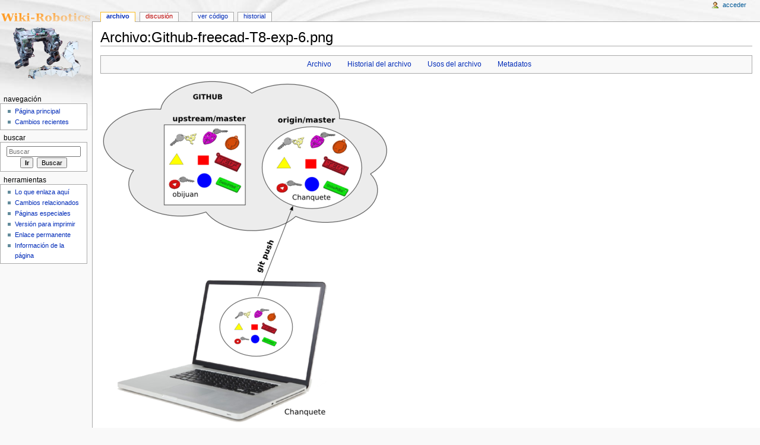

--- FILE ---
content_type: text/html; charset=UTF-8
request_url: http://www.iearobotics.com/wiki/index.php?title=Archivo:Github-freecad-T8-exp-6.png
body_size: 5011
content:
<!DOCTYPE html>
<html lang="es" dir="ltr" class="client-nojs">
<head>
<meta charset="UTF-8"/>
<title>Archivo:Github-freecad-T8-exp-6.png - WikiRobotics</title>
<script>document.documentElement.className = document.documentElement.className.replace( /(^|\s)client-nojs(\s|$)/, "$1client-js$2" );</script>
<script>(window.RLQ=window.RLQ||[]).push(function(){mw.config.set({"wgCanonicalNamespace":"File","wgCanonicalSpecialPageName":false,"wgNamespaceNumber":6,"wgPageName":"Archivo:Github-freecad-T8-exp-6.png","wgTitle":"Github-freecad-T8-exp-6.png","wgCurRevisionId":22802,"wgRevisionId":22802,"wgArticleId":5080,"wgIsArticle":true,"wgIsRedirect":false,"wgAction":"view","wgUserName":null,"wgUserGroups":["*"],"wgCategories":[],"wgBreakFrames":false,"wgPageContentLanguage":"es","wgPageContentModel":"wikitext","wgSeparatorTransformTable":[",\t."," \t,"],"wgDigitTransformTable":["",""],"wgDefaultDateFormat":"dmy","wgMonthNames":["","enero","febrero","marzo","abril","mayo","junio","julio","agosto","septiembre","octubre","noviembre","diciembre"],"wgMonthNamesShort":["","ene","feb","mar","abr","may","jun","jul","ago","sep","oct","nov","dic"],"wgRelevantPageName":"Archivo:Github-freecad-T8-exp-6.png","wgRelevantArticleId":5080,"wgRequestId":"aWo3b_JaFHe_ArpNoR3kjQAATqA","wgIsProbablyEditable":false,"wgRestrictionEdit":[],"wgRestrictionMove":[],"wgRestrictionUpload":[]});mw.loader.implement("user.options",function($,jQuery,require,module){mw.user.options.set({"variant":"es"});});mw.loader.implement("user.tokens",function ( $, jQuery, require, module ) {
mw.user.tokens.set({"editToken":"+\\","patrolToken":"+\\","watchToken":"+\\","csrfToken":"+\\"});/*@nomin*/;

});mw.loader.load(["mediawiki.page.startup"]);});</script>
<link rel="stylesheet" href="/wiki/load.php?debug=false&amp;lang=es&amp;modules=mediawiki.action.view.filepage%7Cmediawiki.legacy.commonPrint%2Cshared%7Cmediawiki.sectionAnchor%7Cmediawiki.skinning.content.externallinks%7Cmediawiki.skinning.interface%7Cskins.monobook.styles&amp;only=styles&amp;skin=monobook"/>
<!--[if IE 6]><link rel="stylesheet" href="/wiki/skins/MonoBook/IE60Fixes.css?303" media="screen"/><![endif]--><!--[if IE 7]><link rel="stylesheet" href="/wiki/skins/MonoBook/IE70Fixes.css?303" media="screen"/><![endif]-->
<meta name="ResourceLoaderDynamicStyles" content=""/>
<script async="" src="/wiki/load.php?debug=false&amp;lang=es&amp;modules=startup&amp;only=scripts&amp;skin=monobook"></script>
<meta name="generator" content="MediaWiki 1.27.7"/>
<link rel="shortcut icon" href="/favicon.ico"/>
<link rel="search" type="application/opensearchdescription+xml" href="/wiki/opensearch_desc.php" title="WikiRobotics (es)"/>
<link rel="EditURI" type="application/rsd+xml" href="http://www.iearobotics.com/wiki/api.php?action=rsd"/>
<link rel="copyright" href="http://www.gnu.org/copyleft/fdl.html"/>
<link rel="alternate" type="application/atom+xml" title="Canal Atom de WikiRobotics" href="/wiki/index.php?title=Especial:CambiosRecientes&amp;feed=atom"/>
</head>
<body class="mediawiki ltr sitedir-ltr ns-6 ns-subject page-Archivo_Github-freecad-T8-exp-6_png rootpage-Archivo_Github-freecad-T8-exp-6_png skin-monobook action-view">
<div id="globalWrapper">
		<div id="column-content">
			<div id="content" class="mw-body" role="main">
				<a id="top"></a>
				
				<div class="mw-indicators">
</div>
				<h1 id="firstHeading" class="firstHeading" lang="es">Archivo:Github-freecad-T8-exp-6.png</h1>
				
				<div id="bodyContent" class="mw-body-content">
					<div id="siteSub">De WikiRobotics</div>
					<div id="contentSub"></div>
										<div id="jump-to-nav" class="mw-jump">Saltar a: <a href="#column-one">navegación</a>, <a href="#searchInput">buscar</a></div>

					<!-- start content -->
					<div id="mw-content-text"><ul id="filetoc"><li><a href="#file">Archivo</a></li>
<li><a href="#filehistory">Historial del archivo</a></li>
<li><a href="#filelinks">Usos del archivo</a></li>
<li><a href="#metadata">Metadatos</a></li></ul><div class="fullImageLink" id="file"><a href="/wiki/images/c/c9/Github-freecad-T8-exp-6.png"><img alt="Archivo:Github-freecad-T8-exp-6.png" src="/wiki/images/thumb/c/c9/Github-freecad-T8-exp-6.png/489px-Github-freecad-T8-exp-6.png" width="489" height="599" srcset="/wiki/images/c/c9/Github-freecad-T8-exp-6.png 1.5x, /wiki/images/c/c9/Github-freecad-T8-exp-6.png 2x" /></a><div class="mw-filepage-resolutioninfo">Tamaño de esta previsualización: <a href="/wiki/images/thumb/c/c9/Github-freecad-T8-exp-6.png/489px-Github-freecad-T8-exp-6.png" class="mw-thumbnail-link">489 × 599 píxeles</a>. <span class="mw-filepage-other-resolutions">Otras resoluciones: <a href="/wiki/images/thumb/c/c9/Github-freecad-T8-exp-6.png/196px-Github-freecad-T8-exp-6.png" class="mw-thumbnail-link">196 × 240 píxeles</a> | <a href="/wiki/images/c/c9/Github-freecad-T8-exp-6.png" class="mw-thumbnail-link">695 × 852 píxeles</a>.</span></div></div>
<div class="fullMedia"><a href="/wiki/images/c/c9/Github-freecad-T8-exp-6.png" class="internal" title="Github-freecad-T8-exp-6.png">Archivo original</a> &#8206;<span class="fileInfo">(695 × 852 píxeles; tamaño de archivo: 159 KB; tipo MIME: <span class="mime-type">image/png</span>)</span>
</div>
<div id="mw-imagepage-content" lang="es" dir="ltr" class="mw-content-ltr">
<!-- 
NewPP limit report
Cached time: 20260116130447
Cache expiry: 0
Dynamic content: true
CPU time usage: 0.000 seconds
Real time usage: 0.000 seconds
Preprocessor visited node count: 0/1000000
Preprocessor generated node count: 2/1000000
Post‐expand include size: 0/2097152 bytes
Template argument size: 0/2097152 bytes
Highest expansion depth: 0/40
Expensive parser function count: 0/100
-->

<!-- 
Transclusion expansion time report (%,ms,calls,template)
100.00%    0.000      1 - -total
-->
</div><h2 id="filehistory">Historial del archivo</h2>
<div id="mw-imagepage-section-filehistory">
<p>Haz clic sobre una fecha/hora para ver el
archivo a esa fecha.
</p>
<table class="wikitable filehistory">
<tr><th></th><th>Fecha y hora</th><th>Miniatura</th><th>Dimensiones</th><th>Usuario</th><th>Comentario</th></tr>
<tr><td>actual</td><td class='filehistory-selected' style='white-space: nowrap;'><a href="/wiki/images/c/c9/Github-freecad-T8-exp-6.png">12:06 3 mar 2015</a></td><td><a href="/wiki/images/c/c9/Github-freecad-T8-exp-6.png"><img alt="Miniatura de la versión del 12:06 3 mar 2015" src="/wiki/images/thumb/c/c9/Github-freecad-T8-exp-6.png/98px-Github-freecad-T8-exp-6.png" width="98" height="120" /></a></td><td>695 × 852 <span style="white-space: nowrap;">(159 KB)</span></td><td><a href="/wiki/index.php?title=Usuario:Obijuan" title="Usuario:Obijuan" class="mw-userlink">Obijuan</a><span style="white-space: nowrap;"> <span class="mw-usertoollinks">(<a href="/wiki/index.php?title=Usuario_discusi%C3%B3n:Obijuan" title="Usuario discusión:Obijuan">Discusión</a> | <a href="/wiki/index.php?title=Especial:Contribuciones/Obijuan" title="Especial:Contribuciones/Obijuan">contribuciones</a>)</span></span></td><td dir="ltr"></td></tr>
<tr><td></td><td  style='white-space: nowrap;'><a href="/wiki/images/archive/c/c9/20150303200657%21Github-freecad-T8-exp-6.png">12:03 3 mar 2015</a></td><td><a href="/wiki/images/archive/c/c9/20150303200657%21Github-freecad-T8-exp-6.png"><img alt="Miniatura de la versión del 12:03 3 mar 2015" src="/wiki/images/thumb/archive/c/c9/20150303200657%21Github-freecad-T8-exp-6.png/98px-Github-freecad-T8-exp-6.png" width="98" height="120" /></a></td><td>695 × 852 <span style="white-space: nowrap;">(151 KB)</span></td><td><a href="/wiki/index.php?title=Usuario:Obijuan" title="Usuario:Obijuan" class="mw-userlink">Obijuan</a><span style="white-space: nowrap;"> <span class="mw-usertoollinks">(<a href="/wiki/index.php?title=Usuario_discusi%C3%B3n:Obijuan" title="Usuario discusión:Obijuan">Discusión</a> | <a href="/wiki/index.php?title=Especial:Contribuciones/Obijuan" title="Especial:Contribuciones/Obijuan">contribuciones</a>)</span></span></td><td dir="ltr"></td></tr>
</table>

</div>
<ul>
<li id="mw-imagepage-upload-disallowed">No puedes sobrescribir este archivo.</li>
</ul>
<h2 id="filelinks">Usos del archivo</h2>
<div id='mw-imagepage-section-linkstoimage'>
<p>La siguiente página enlaza a este archivo:
</p><ul class="mw-imagepage-linkstoimage">
<li class="mw-imagepage-linkstoimage-ns0"><a href="/wiki/index.php?title=Tutorial:_Github_y_Freecad" title="Tutorial: Github y Freecad">Tutorial: Github y Freecad</a></li>
</ul>
</div>
<h2 id="metadata">Metadatos</h2>
<div class="mw-imagepage-section-metadata">Este archivo contiene información adicional, probablemente añadida por la cámara digital o el escáner usado para crearlo o digitalizarlo.
Si el archivo ha sido modificado desde su estado original, pueden haberse perdido algunos detalles.<table id="mw_metadata" class="mw_metadata">
<tr class="exif-xresolution collapsable">
<th>Resolución horizontal</th>
<td>35,43 dpc</td>
</tr><tr class="exif-yresolution collapsable">
<th>Resolución vertical</th>
<td>35,43 dpc</td>
</tr><tr class="exif-software collapsable">
<th>Software usado</th>
<td><ul class="metadata-langlist"><li class="mw-metadata-lang-default"><span class="mw-metadata-lang-value">www.inkscape.org</span></li>
</ul></td>
</tr></table>
</div>
</div><div class="printfooter">
Obtenido de «<a dir="ltr" href="http://www.iearobotics.com/wiki/index.php?title=Archivo:Github-freecad-T8-exp-6.png&amp;oldid=22802">http://www.iearobotics.com/wiki/index.php?title=Archivo:Github-freecad-T8-exp-6.png&amp;oldid=22802</a>»</div>
					<div id="catlinks" class="catlinks catlinks-allhidden" data-mw="interface"></div>					<!-- end content -->
										<div class="visualClear"></div>
				</div>
			</div>
		</div>
		<div id="column-one">
			<h2>Menú de navegación</h2>
					<div id="p-cactions" class="portlet" role="navigation">
			<h3>Vistas</h3>

			<div class="pBody">
				<ul>
				<li id="ca-nstab-image" class="selected"><a href="/wiki/index.php?title=Archivo:Github-freecad-T8-exp-6.png" title="Ver la página del archivo [c]" accesskey="c">Archivo</a></li>
				<li id="ca-talk" class="new"><a href="/wiki/index.php?title=Archivo_discusi%C3%B3n:Github-freecad-T8-exp-6.png&amp;action=edit&amp;redlink=1" rel="discussion" title="Discusión acerca de la página de contenido [t]" accesskey="t">Discusión</a></li>
				<li id="ca-viewsource"><a href="/wiki/index.php?title=Archivo:Github-freecad-T8-exp-6.png&amp;action=edit" title="Esta página está protegida.&#10;Puedes ver su código fuente [e]" accesskey="e">Ver código</a></li>
				<li id="ca-history"><a href="/wiki/index.php?title=Archivo:Github-freecad-T8-exp-6.png&amp;action=history" title="Versiones anteriores de esta página [h]" accesskey="h">Historial</a></li>
				</ul>
							</div>
		</div>
				<div class="portlet" id="p-personal" role="navigation">
				<h3>Herramientas personales</h3>

				<div class="pBody">
					<ul>
													<li id="pt-login"><a href="/wiki/index.php?title=Especial:Entrar&amp;returnto=Archivo%3AGithub-freecad-T8-exp-6.png" title="Te recomendamos iniciar sesión, aunque no es obligatorio [o]" accesskey="o">Acceder</a></li>
											</ul>
				</div>
			</div>
			<div class="portlet" id="p-logo" role="banner">
				<a href="/wiki/index.php?title=P%C3%A1gina_principal" class="mw-wiki-logo" title="Visitar la página principal"></a>
			</div>
				<div class="generated-sidebar portlet" id="p-navigation" role="navigation">
		<h3>Navegación</h3>
		<div class='pBody'>
							<ul>
											<li id="n-mainpage"><a href="/wiki/index.php?title=P%C3%A1gina_principal" title="Visitar la página principal [z]" accesskey="z">Página principal</a></li>
											<li id="n-recentchanges"><a href="/wiki/index.php?title=Especial:CambiosRecientes" title="Lista de cambios recientes en el wiki [r]" accesskey="r">Cambios recientes</a></li>
									</ul>
					</div>
		</div>
			<div id="p-search" class="portlet" role="search">
			<h3><label for="searchInput">Buscar</label></h3>

			<div id="searchBody" class="pBody">
				<form action="/wiki/index.php" id="searchform">
					<input type='hidden' name="title" value="Especial:Buscar"/>
					<input type="search" name="search" placeholder="Buscar" title="Buscar en WikiRobotics [f]" accesskey="f" id="searchInput"/>
					<input type="submit" name="go" value="Ir" title="Ir a la página con este nombre exacto si existe" id="searchGoButton" class="searchButton"/>&#160;
						<input type="submit" name="fulltext" value="Buscar" title="Buscar este texto en las páginas" id="mw-searchButton" class="searchButton"/>
				</form>

							</div>
		</div>
			<div class="portlet" id="p-tb" role="navigation">
			<h3>Herramientas</h3>

			<div class="pBody">
				<ul>
											<li id="t-whatlinkshere"><a href="/wiki/index.php?title=Especial:LoQueEnlazaAqu%C3%AD/Archivo:Github-freecad-T8-exp-6.png" title="Lista de todas las páginas del wiki que enlazan aquí [j]" accesskey="j">Lo que enlaza aquí</a></li>
											<li id="t-recentchangeslinked"><a href="/wiki/index.php?title=Especial:CambiosEnEnlazadas/Archivo:Github-freecad-T8-exp-6.png" title="Cambios recientes en las páginas que enlazan con esta [k]" accesskey="k">Cambios relacionados</a></li>
											<li id="t-specialpages"><a href="/wiki/index.php?title=Especial:P%C3%A1ginasEspeciales" title="Lista de todas las páginas especiales [q]" accesskey="q">Páginas especiales</a></li>
											<li id="t-print"><a href="/wiki/index.php?title=Archivo:Github-freecad-T8-exp-6.png&amp;printable=yes" rel="alternate" title="Versión imprimible de esta página [p]" accesskey="p">Versión para imprimir</a></li>
											<li id="t-permalink"><a href="/wiki/index.php?title=Archivo:Github-freecad-T8-exp-6.png&amp;oldid=22802" title="Enlace permanente a esta versión de la página">Enlace permanente</a></li>
											<li id="t-info"><a href="/wiki/index.php?title=Archivo:Github-freecad-T8-exp-6.png&amp;action=info" title="Más información sobre esta página">Información de la página</a></li>
									</ul>
							</div>
		</div>
			</div><!-- end of the left (by default at least) column -->
		<div class="visualClear"></div>
					<div id="footer" role="contentinfo">
						<div id="f-copyrightico">
									<a href="http://www.gnu.org/copyleft/fdl.html"><img src="/wiki/resources/assets/licenses/gnu-fdl.png" alt="GNU Free Documentation License 1.2" width="88" height="31"/></a>
							</div>
					<div id="f-poweredbyico">
									<a href="//www.mediawiki.org/"><img src="/wiki/resources/assets/poweredby_mediawiki_88x31.png" alt="Powered by MediaWiki" srcset="/wiki/resources/assets/poweredby_mediawiki_132x47.png 1.5x, /wiki/resources/assets/poweredby_mediawiki_176x62.png 2x" width="88" height="31"/></a>
							</div>
					<ul id="f-list">
									<li id="lastmod"> Esta página fue modificada por última vez el 3 mar 2015 a las 12:06.</li>
									<li id="copyright">El contenido está disponible bajo la licencia <a class="external" rel="nofollow" href="http://www.gnu.org/copyleft/fdl.html">GNU Free Documentation License 1.2</a> a menos que se indique lo contrario.</li>
									<li id="privacy"><a href="/wiki/index.php?title=WikiRobotics:Pol%C3%ADtica_de_privacidad" title="WikiRobotics:Política de privacidad">Política de privacidad</a></li>
									<li id="about"><a href="/wiki/index.php?title=WikiRobotics:Acerca_de" title="WikiRobotics:Acerca de">Acerca de WikiRobotics</a></li>
									<li id="disclaimer"><a href="/wiki/index.php?title=WikiRobotics:Descargo_general" title="WikiRobotics:Descargo general">Exoneraciones</a></li>
							</ul>
		</div>
		</div>
		<script>(window.RLQ=window.RLQ||[]).push(function(){mw.loader.state({"user":"ready","user.groups":"ready"});mw.loader.load(["mediawiki.action.view.postEdit","mediawiki.action.view.metadata","site","mediawiki.user","mediawiki.hidpi","mediawiki.page.ready","mediawiki.searchSuggest"]);});</script><script>(window.RLQ=window.RLQ||[]).push(function(){mw.config.set({"wgBackendResponseTime":112});});</script></body></html>
